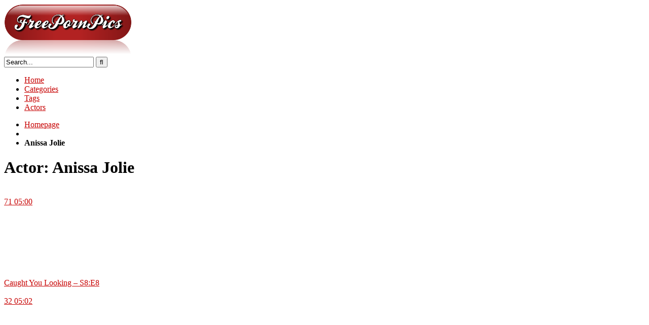

--- FILE ---
content_type: text/html; charset=UTF-8
request_url: https://freepornpics.info/actor/anissa-jolie/
body_size: 10032
content:
<!DOCTYPE html>


<html lang="en-US">
<head>
<meta charset="UTF-8">
<meta content='width=device-width, initial-scale=1.0, maximum-scale=1.0, user-scalable=0' name='viewport' />
<link rel="profile" href="https://gmpg.org/xfn/11">
<link rel="icon" href="https://freepornpics.info/wp-content/uploads/2020/05/PICS.png">

<!-- Meta social networks -->

<!-- Temp style -->


<style>
	.post-thumbnail {
		padding-bottom: 56.25%;
	}

	.post-thumbnail .wpst-trailer,
	.post-thumbnail img {
		object-fit: fill;
	}


        .site-title a {
        font-family: Open Sans;
        font-size: 36px;
    }
    .site-branding .logo img {
        max-width: 260px;
        max-height: 100px;
        margin-top: 0px;
        margin-left: 0px;
    }
    a,
    .site-title a i,
    .thumb-block:hover .rating-bar i,
    .categories-list .thumb-block:hover .entry-header .cat-title:before,
    .required,
    .top-bar i:hover,
    #site-navigation > ul > li:hover > a,
    #site-navigation > ul > li:focus > a,
    #site-navigation > ul > li.current_page_item > a,
    #site-navigation > ul > li.current-menu-item > a,
    #site-navigation ul ul li a:hover,
    #filters .filters-select:after,
    .morelink i,
    .site-branding .header-search input#searchsubmit:hover,
    #filters .filters-select,
    #filters .filters-options span:hover a,
    a.tag-cloud-link:hover,
    .template-actors li a:hover,
    .video-tags a.label:hover,
    a.tag-cloud-link:focus,
    .template-actors li a:focus,
    .video-tags a.label:focus,
    .main-navigation li.my-area i,
    .thumb-block:hover .photos-count i
    .more-videos {
        color: #C70202;
    }
    button,
    .button,
    input[type="button"],
    input[type="reset"],
    /*input[type="submit"],*/
    .label
    body #filters .label.secondary.active,
    .label.secondary:hover,
    .widget_categories ul li a:hover,
    .comment-reply-link,
    span.post-like a.disabled:hover,
    .sharing-buttons i:hover {
        border-color: #C70202!important;
        background-color: #C70202!important;
    }
    .rating-bar-meter,
    .vjs-play-progress,
    .bx-wrapper .bx-controls-direction a {
        background-color: #C70202!important;
    }
    #video-tabs button.tab-link.active,
    .title-block,
    .widget-title,
    .page-title,
    .page .entry-title,
    .comments-title,
    .comment-reply-title,
    .morelink:hover,
    input[type="text"]:focus,
    input[type="email"]:focus,
    input[type="url"]:focus,
    input[type="password"]:focus,
    input[type="search"]:focus,
    input[type="number"]:focus,
    input[type="tel"]:focus,
    input[type="range"]:focus,
    input[type="date"]:focus,
    input[type="month"]:focus,
    input[type="week"]:focus,
    input[type="time"]:focus,
    input[type="datetime"]:focus,
    input[type="datetime-local"]:focus,
    input[type="color"]:focus,
    textarea:focus,
    .thumb-block:hover .post-thumbnail img,
    .no-thumb:hover,
    a.tag-cloud-link:hover,
    .template-actors li a:hover,
    .video-tags a.label:hover {
        border-color: #C70202!important;
    }

    .logo-watermark-img {
        max-width: 150px;
    }

             .logo_maintain_display img {
            -webkit-filter: saturate(0);
	        filter: saturate(0);
        }
    
    .thumb-block .inner-border::after {
        -webkit-box-shadow: inset 0px 0px 0px 0px #C70202;
        -moz-box-shadow: inset 0px 0px 0px 0px #C70202;
        box-shadow: inset 0px 0px 0px 0px #C70202;
    }
    .thumb-block .inner-border:hover::after {
        -webkit-box-shadow: inset 0px 0px 0px 3px #C70202;
        -moz-box-shadow: inset 0px 0px 0px 3px #C70202;
        box-shadow: inset 0px 0px 0px 3px #C70202;
    }

    /* Small desktops ----------- */
    @media only screen  and (min-width : 64.001em) and (max-width : 84em) {
        #main .thumb-block {
            width: 20%!important;
        }
    }

    /* Desktops and laptops ----------- */
    @media only screen  and (min-width : 84.001em) {
        #main .thumb-block {
            width: 20%!important;
        }
    }

</style>

<!-- Google Analytics -->

<!-- Meta Verification -->

<title>Anissa Jolie &#8211; 4kBigTits</title>
<meta name='robots' content='max-image-preview:large' />
<link rel="alternate" type="application/rss+xml" title="4kBigTits &raquo; Feed" href="https://freepornpics.info/feed/" />
<link rel="alternate" type="application/rss+xml" title="4kBigTits &raquo; Comments Feed" href="https://freepornpics.info/comments/feed/" />
<link rel="alternate" type="application/rss+xml" title="4kBigTits &raquo; Anissa Jolie Actor Feed" href="https://freepornpics.info/actor/anissa-jolie/feed/" />
<style id='wp-img-auto-sizes-contain-inline-css' type='text/css'>
img:is([sizes=auto i],[sizes^="auto," i]){contain-intrinsic-size:3000px 1500px}
/*# sourceURL=wp-img-auto-sizes-contain-inline-css */
</style>
<style id='wp-emoji-styles-inline-css' type='text/css'>

	img.wp-smiley, img.emoji {
		display: inline !important;
		border: none !important;
		box-shadow: none !important;
		height: 1em !important;
		width: 1em !important;
		margin: 0 0.07em !important;
		vertical-align: -0.1em !important;
		background: none !important;
		padding: 0 !important;
	}
/*# sourceURL=wp-emoji-styles-inline-css */
</style>
<style id='wp-block-library-inline-css' type='text/css'>
:root{--wp-block-synced-color:#7a00df;--wp-block-synced-color--rgb:122,0,223;--wp-bound-block-color:var(--wp-block-synced-color);--wp-editor-canvas-background:#ddd;--wp-admin-theme-color:#007cba;--wp-admin-theme-color--rgb:0,124,186;--wp-admin-theme-color-darker-10:#006ba1;--wp-admin-theme-color-darker-10--rgb:0,107,160.5;--wp-admin-theme-color-darker-20:#005a87;--wp-admin-theme-color-darker-20--rgb:0,90,135;--wp-admin-border-width-focus:2px}@media (min-resolution:192dpi){:root{--wp-admin-border-width-focus:1.5px}}.wp-element-button{cursor:pointer}:root .has-very-light-gray-background-color{background-color:#eee}:root .has-very-dark-gray-background-color{background-color:#313131}:root .has-very-light-gray-color{color:#eee}:root .has-very-dark-gray-color{color:#313131}:root .has-vivid-green-cyan-to-vivid-cyan-blue-gradient-background{background:linear-gradient(135deg,#00d084,#0693e3)}:root .has-purple-crush-gradient-background{background:linear-gradient(135deg,#34e2e4,#4721fb 50%,#ab1dfe)}:root .has-hazy-dawn-gradient-background{background:linear-gradient(135deg,#faaca8,#dad0ec)}:root .has-subdued-olive-gradient-background{background:linear-gradient(135deg,#fafae1,#67a671)}:root .has-atomic-cream-gradient-background{background:linear-gradient(135deg,#fdd79a,#004a59)}:root .has-nightshade-gradient-background{background:linear-gradient(135deg,#330968,#31cdcf)}:root .has-midnight-gradient-background{background:linear-gradient(135deg,#020381,#2874fc)}:root{--wp--preset--font-size--normal:16px;--wp--preset--font-size--huge:42px}.has-regular-font-size{font-size:1em}.has-larger-font-size{font-size:2.625em}.has-normal-font-size{font-size:var(--wp--preset--font-size--normal)}.has-huge-font-size{font-size:var(--wp--preset--font-size--huge)}.has-text-align-center{text-align:center}.has-text-align-left{text-align:left}.has-text-align-right{text-align:right}.has-fit-text{white-space:nowrap!important}#end-resizable-editor-section{display:none}.aligncenter{clear:both}.items-justified-left{justify-content:flex-start}.items-justified-center{justify-content:center}.items-justified-right{justify-content:flex-end}.items-justified-space-between{justify-content:space-between}.screen-reader-text{border:0;clip-path:inset(50%);height:1px;margin:-1px;overflow:hidden;padding:0;position:absolute;width:1px;word-wrap:normal!important}.screen-reader-text:focus{background-color:#ddd;clip-path:none;color:#444;display:block;font-size:1em;height:auto;left:5px;line-height:normal;padding:15px 23px 14px;text-decoration:none;top:5px;width:auto;z-index:100000}html :where(.has-border-color){border-style:solid}html :where([style*=border-top-color]){border-top-style:solid}html :where([style*=border-right-color]){border-right-style:solid}html :where([style*=border-bottom-color]){border-bottom-style:solid}html :where([style*=border-left-color]){border-left-style:solid}html :where([style*=border-width]){border-style:solid}html :where([style*=border-top-width]){border-top-style:solid}html :where([style*=border-right-width]){border-right-style:solid}html :where([style*=border-bottom-width]){border-bottom-style:solid}html :where([style*=border-left-width]){border-left-style:solid}html :where(img[class*=wp-image-]){height:auto;max-width:100%}:where(figure){margin:0 0 1em}html :where(.is-position-sticky){--wp-admin--admin-bar--position-offset:var(--wp-admin--admin-bar--height,0px)}@media screen and (max-width:600px){html :where(.is-position-sticky){--wp-admin--admin-bar--position-offset:0px}}

/*# sourceURL=wp-block-library-inline-css */
</style><style id='global-styles-inline-css' type='text/css'>
:root{--wp--preset--aspect-ratio--square: 1;--wp--preset--aspect-ratio--4-3: 4/3;--wp--preset--aspect-ratio--3-4: 3/4;--wp--preset--aspect-ratio--3-2: 3/2;--wp--preset--aspect-ratio--2-3: 2/3;--wp--preset--aspect-ratio--16-9: 16/9;--wp--preset--aspect-ratio--9-16: 9/16;--wp--preset--color--black: #000000;--wp--preset--color--cyan-bluish-gray: #abb8c3;--wp--preset--color--white: #ffffff;--wp--preset--color--pale-pink: #f78da7;--wp--preset--color--vivid-red: #cf2e2e;--wp--preset--color--luminous-vivid-orange: #ff6900;--wp--preset--color--luminous-vivid-amber: #fcb900;--wp--preset--color--light-green-cyan: #7bdcb5;--wp--preset--color--vivid-green-cyan: #00d084;--wp--preset--color--pale-cyan-blue: #8ed1fc;--wp--preset--color--vivid-cyan-blue: #0693e3;--wp--preset--color--vivid-purple: #9b51e0;--wp--preset--gradient--vivid-cyan-blue-to-vivid-purple: linear-gradient(135deg,rgb(6,147,227) 0%,rgb(155,81,224) 100%);--wp--preset--gradient--light-green-cyan-to-vivid-green-cyan: linear-gradient(135deg,rgb(122,220,180) 0%,rgb(0,208,130) 100%);--wp--preset--gradient--luminous-vivid-amber-to-luminous-vivid-orange: linear-gradient(135deg,rgb(252,185,0) 0%,rgb(255,105,0) 100%);--wp--preset--gradient--luminous-vivid-orange-to-vivid-red: linear-gradient(135deg,rgb(255,105,0) 0%,rgb(207,46,46) 100%);--wp--preset--gradient--very-light-gray-to-cyan-bluish-gray: linear-gradient(135deg,rgb(238,238,238) 0%,rgb(169,184,195) 100%);--wp--preset--gradient--cool-to-warm-spectrum: linear-gradient(135deg,rgb(74,234,220) 0%,rgb(151,120,209) 20%,rgb(207,42,186) 40%,rgb(238,44,130) 60%,rgb(251,105,98) 80%,rgb(254,248,76) 100%);--wp--preset--gradient--blush-light-purple: linear-gradient(135deg,rgb(255,206,236) 0%,rgb(152,150,240) 100%);--wp--preset--gradient--blush-bordeaux: linear-gradient(135deg,rgb(254,205,165) 0%,rgb(254,45,45) 50%,rgb(107,0,62) 100%);--wp--preset--gradient--luminous-dusk: linear-gradient(135deg,rgb(255,203,112) 0%,rgb(199,81,192) 50%,rgb(65,88,208) 100%);--wp--preset--gradient--pale-ocean: linear-gradient(135deg,rgb(255,245,203) 0%,rgb(182,227,212) 50%,rgb(51,167,181) 100%);--wp--preset--gradient--electric-grass: linear-gradient(135deg,rgb(202,248,128) 0%,rgb(113,206,126) 100%);--wp--preset--gradient--midnight: linear-gradient(135deg,rgb(2,3,129) 0%,rgb(40,116,252) 100%);--wp--preset--font-size--small: 13px;--wp--preset--font-size--medium: 20px;--wp--preset--font-size--large: 36px;--wp--preset--font-size--x-large: 42px;--wp--preset--spacing--20: 0.44rem;--wp--preset--spacing--30: 0.67rem;--wp--preset--spacing--40: 1rem;--wp--preset--spacing--50: 1.5rem;--wp--preset--spacing--60: 2.25rem;--wp--preset--spacing--70: 3.38rem;--wp--preset--spacing--80: 5.06rem;--wp--preset--shadow--natural: 6px 6px 9px rgba(0, 0, 0, 0.2);--wp--preset--shadow--deep: 12px 12px 50px rgba(0, 0, 0, 0.4);--wp--preset--shadow--sharp: 6px 6px 0px rgba(0, 0, 0, 0.2);--wp--preset--shadow--outlined: 6px 6px 0px -3px rgb(255, 255, 255), 6px 6px rgb(0, 0, 0);--wp--preset--shadow--crisp: 6px 6px 0px rgb(0, 0, 0);}:where(.is-layout-flex){gap: 0.5em;}:where(.is-layout-grid){gap: 0.5em;}body .is-layout-flex{display: flex;}.is-layout-flex{flex-wrap: wrap;align-items: center;}.is-layout-flex > :is(*, div){margin: 0;}body .is-layout-grid{display: grid;}.is-layout-grid > :is(*, div){margin: 0;}:where(.wp-block-columns.is-layout-flex){gap: 2em;}:where(.wp-block-columns.is-layout-grid){gap: 2em;}:where(.wp-block-post-template.is-layout-flex){gap: 1.25em;}:where(.wp-block-post-template.is-layout-grid){gap: 1.25em;}.has-black-color{color: var(--wp--preset--color--black) !important;}.has-cyan-bluish-gray-color{color: var(--wp--preset--color--cyan-bluish-gray) !important;}.has-white-color{color: var(--wp--preset--color--white) !important;}.has-pale-pink-color{color: var(--wp--preset--color--pale-pink) !important;}.has-vivid-red-color{color: var(--wp--preset--color--vivid-red) !important;}.has-luminous-vivid-orange-color{color: var(--wp--preset--color--luminous-vivid-orange) !important;}.has-luminous-vivid-amber-color{color: var(--wp--preset--color--luminous-vivid-amber) !important;}.has-light-green-cyan-color{color: var(--wp--preset--color--light-green-cyan) !important;}.has-vivid-green-cyan-color{color: var(--wp--preset--color--vivid-green-cyan) !important;}.has-pale-cyan-blue-color{color: var(--wp--preset--color--pale-cyan-blue) !important;}.has-vivid-cyan-blue-color{color: var(--wp--preset--color--vivid-cyan-blue) !important;}.has-vivid-purple-color{color: var(--wp--preset--color--vivid-purple) !important;}.has-black-background-color{background-color: var(--wp--preset--color--black) !important;}.has-cyan-bluish-gray-background-color{background-color: var(--wp--preset--color--cyan-bluish-gray) !important;}.has-white-background-color{background-color: var(--wp--preset--color--white) !important;}.has-pale-pink-background-color{background-color: var(--wp--preset--color--pale-pink) !important;}.has-vivid-red-background-color{background-color: var(--wp--preset--color--vivid-red) !important;}.has-luminous-vivid-orange-background-color{background-color: var(--wp--preset--color--luminous-vivid-orange) !important;}.has-luminous-vivid-amber-background-color{background-color: var(--wp--preset--color--luminous-vivid-amber) !important;}.has-light-green-cyan-background-color{background-color: var(--wp--preset--color--light-green-cyan) !important;}.has-vivid-green-cyan-background-color{background-color: var(--wp--preset--color--vivid-green-cyan) !important;}.has-pale-cyan-blue-background-color{background-color: var(--wp--preset--color--pale-cyan-blue) !important;}.has-vivid-cyan-blue-background-color{background-color: var(--wp--preset--color--vivid-cyan-blue) !important;}.has-vivid-purple-background-color{background-color: var(--wp--preset--color--vivid-purple) !important;}.has-black-border-color{border-color: var(--wp--preset--color--black) !important;}.has-cyan-bluish-gray-border-color{border-color: var(--wp--preset--color--cyan-bluish-gray) !important;}.has-white-border-color{border-color: var(--wp--preset--color--white) !important;}.has-pale-pink-border-color{border-color: var(--wp--preset--color--pale-pink) !important;}.has-vivid-red-border-color{border-color: var(--wp--preset--color--vivid-red) !important;}.has-luminous-vivid-orange-border-color{border-color: var(--wp--preset--color--luminous-vivid-orange) !important;}.has-luminous-vivid-amber-border-color{border-color: var(--wp--preset--color--luminous-vivid-amber) !important;}.has-light-green-cyan-border-color{border-color: var(--wp--preset--color--light-green-cyan) !important;}.has-vivid-green-cyan-border-color{border-color: var(--wp--preset--color--vivid-green-cyan) !important;}.has-pale-cyan-blue-border-color{border-color: var(--wp--preset--color--pale-cyan-blue) !important;}.has-vivid-cyan-blue-border-color{border-color: var(--wp--preset--color--vivid-cyan-blue) !important;}.has-vivid-purple-border-color{border-color: var(--wp--preset--color--vivid-purple) !important;}.has-vivid-cyan-blue-to-vivid-purple-gradient-background{background: var(--wp--preset--gradient--vivid-cyan-blue-to-vivid-purple) !important;}.has-light-green-cyan-to-vivid-green-cyan-gradient-background{background: var(--wp--preset--gradient--light-green-cyan-to-vivid-green-cyan) !important;}.has-luminous-vivid-amber-to-luminous-vivid-orange-gradient-background{background: var(--wp--preset--gradient--luminous-vivid-amber-to-luminous-vivid-orange) !important;}.has-luminous-vivid-orange-to-vivid-red-gradient-background{background: var(--wp--preset--gradient--luminous-vivid-orange-to-vivid-red) !important;}.has-very-light-gray-to-cyan-bluish-gray-gradient-background{background: var(--wp--preset--gradient--very-light-gray-to-cyan-bluish-gray) !important;}.has-cool-to-warm-spectrum-gradient-background{background: var(--wp--preset--gradient--cool-to-warm-spectrum) !important;}.has-blush-light-purple-gradient-background{background: var(--wp--preset--gradient--blush-light-purple) !important;}.has-blush-bordeaux-gradient-background{background: var(--wp--preset--gradient--blush-bordeaux) !important;}.has-luminous-dusk-gradient-background{background: var(--wp--preset--gradient--luminous-dusk) !important;}.has-pale-ocean-gradient-background{background: var(--wp--preset--gradient--pale-ocean) !important;}.has-electric-grass-gradient-background{background: var(--wp--preset--gradient--electric-grass) !important;}.has-midnight-gradient-background{background: var(--wp--preset--gradient--midnight) !important;}.has-small-font-size{font-size: var(--wp--preset--font-size--small) !important;}.has-medium-font-size{font-size: var(--wp--preset--font-size--medium) !important;}.has-large-font-size{font-size: var(--wp--preset--font-size--large) !important;}.has-x-large-font-size{font-size: var(--wp--preset--font-size--x-large) !important;}
/*# sourceURL=global-styles-inline-css */
</style>

<style id='classic-theme-styles-inline-css' type='text/css'>
/*! This file is auto-generated */
.wp-block-button__link{color:#fff;background-color:#32373c;border-radius:9999px;box-shadow:none;text-decoration:none;padding:calc(.667em + 2px) calc(1.333em + 2px);font-size:1.125em}.wp-block-file__button{background:#32373c;color:#fff;text-decoration:none}
/*# sourceURL=/wp-includes/css/classic-themes.min.css */
</style>
<link rel="https://api.w.org/" href="https://freepornpics.info/wp-json/" /><link rel="alternate" title="JSON" type="application/json" href="https://freepornpics.info/wp-json/wp/v2/actors/1586" /><link rel="EditURI" type="application/rsd+xml" title="RSD" href="https://freepornpics.info/xmlrpc.php?rsd" />
<meta name="generator" content="WordPress 6.9" />
<!-- Analytics by WP Statistics - https://wp-statistics.com -->
<link rel="icon" href="https://freepornpics.info/wp-content/uploads/2020/04/cropped-gamered-32x32.png" sizes="32x32" />
<link rel="icon" href="https://freepornpics.info/wp-content/uploads/2020/04/cropped-gamered-192x192.png" sizes="192x192" />
<link rel="apple-touch-icon" href="https://freepornpics.info/wp-content/uploads/2020/04/cropped-gamered-180x180.png" />
<meta name="msapplication-TileImage" content="https://freepornpics.info/wp-content/uploads/2020/04/cropped-gamered-270x270.png" />
</head>

<body data-rsssl=1 class="archive tax-actors term-anissa-jolie term-1586 wp-theme-kingtube hfeed">
<div id="page">
	<a class="skip-link screen-reader-text" href="#content">Skip to content</a>

	<header id="masthead" class="site-header" role="banner">
		
		<div class="site-branding row">
			<div class="logo">
									<a href="https://freepornpics.info/" rel="home" title="4kBigTits"><img src="https://freepornpics.info/wp-content/uploads/2020/05/PICS.png" alt="4kBigTits"></a>
												
			</div>
							<div class="header-search ">
    <form method="get" id="searchform" action="https://freepornpics.info/">        
                    <input class="input-group-field" value="Search..." name="s" id="s" onfocus="if (this.value == 'Search...') {this.value = '';}" onblur="if (this.value == '') {this.value = 'Search...';}" type="text" />
                
        <input class="fa-input" type="submit" id="searchsubmit" value="&#xf002;" />        
    </form>
</div>						<div class="clear"></div>

			<nav id="site-navigation" class="main-navigation" role="navigation">
				<div id="head-mobile"></div>
				<div class="button-nav"></div>			
				<ul id="menu-main-menu" class="menu"><li id="menu-item-11" class="home-icon menu-item menu-item-type-custom menu-item-object-custom menu-item-home menu-item-11"><a href="https://freepornpics.info">Home</a></li>
<li id="menu-item-12" class="cat-icon menu-item menu-item-type-post_type menu-item-object-page menu-item-12"><a href="https://freepornpics.info/categories/">Categories</a></li>
<li id="menu-item-13" class="tag-icon menu-item menu-item-type-post_type menu-item-object-page menu-item-13"><a href="https://freepornpics.info/tags/">Tags</a></li>
<li id="menu-item-14" class="star-icon menu-item menu-item-type-post_type menu-item-object-page menu-item-14"><a href="https://freepornpics.info/actors/">Actors</a></li>
</ul>			</nav><!-- #site-navigation -->
			<div class="clear"></div>

		</div><!-- .site-branding -->
		
		<div class="clear"></div>
		
	</header><!-- #masthead -->

	<div class="breadcrumbs-area"><div class="row"><ul id="breadcrumbs" class="breadcrumbs"><li class="item-home"><a class="bread-link bread-home" href="https://freepornpics.info" title="Homepage">Homepage</a></li><li class="separator separator-home"> <i class="fa fa-chevron-right"></i> </li><li class="item-current item-archive"><strong class="bread-current bread-archive">Anissa Jolie</strong></li></ul></div></div>
	<div id="content" class="site-content row">

		
<div id="primary" class="content-area">
	<main id="main" class="site-main" role="main">

			<header class="page-header">
			<h1>Actor: <span>Anissa Jolie</span></h1>		</header><!-- .page-header -->

		<div>
			<article id="post-22193"
									class="thumb-block post-22193 post type-post status-publish format-video has-post-thumbnail hentry category-blonde post_format-post-format-video actors-anissa-jolie actors-ricky-rascal">
	<a href="https://freepornpics.info/caught-you-looking-s8e8/" title="Caught You Looking &#8211; S8:E8">

		<!-- Trailer -->
		
		
			<!-- Thumbnail -->
			<div class="post-thumbnail
							thumbs-rotation"
								data-thumbs='https://freepornpics.info/wp-content/uploads/2022/10/caught-you-looking-s8e8-640x360.jpg'>
								<div class="inner-border"><img data-src="https://freepornpics.info/wp-content/uploads/2022/10/caught-you-looking-s8e8-640x360.jpg" alt="Caught You Looking &#8211; S8:E8" src="https://freepornpics.info/wp-content/themes/kingtube/assets/img/px.gif"></div>																	<span class="views"><i class="fa fa-eye"></i> 71</span>									<span class="duration"><i class="fa fa-clock-o"></i> 05:00</span>			</div>

		
		<header class="entry-header">
			<span>Caught You Looking &#8211; S8:E8</span>
		</header><!-- .entry-header -->
	</a>
</article><!-- #post-## -->
<article id="post-22096"
									class="thumb-block post-22096 post type-post status-publish format-video has-post-thumbnail hentry category-blonde post_format-post-format-video actors-anissa-jolie actors-michael-fly">
	<a href="https://freepornpics.info/oiled-up-s7e12/" title="Oiled Up &#8211; S7:E12">

		<!-- Trailer -->
		
		
			<!-- Thumbnail -->
			<div class="post-thumbnail
							thumbs-rotation"
								data-thumbs='https://freepornpics.info/wp-content/uploads/2022/10/oiled-up-s7e12-640x360.jpg'>
								<div class="inner-border"><img data-src="https://freepornpics.info/wp-content/uploads/2022/10/oiled-up-s7e12-640x360.jpg" alt="Oiled Up &#8211; S7:E12" src="https://freepornpics.info/wp-content/themes/kingtube/assets/img/px.gif"></div>																	<span class="views"><i class="fa fa-eye"></i> 32</span>									<span class="duration"><i class="fa fa-clock-o"></i> 05:02</span>			</div>

		
		<header class="entry-header">
			<span>Oiled Up &#8211; S7:E12</span>
		</header><!-- .entry-header -->
	</a>
</article><!-- #post-## -->
		</div>

		
	</main><!-- #main -->
</div><!-- #primary -->

	</div><!-- #content -->

	<footer id="colophon" class="site-footer" role="contentinfo">
		<div class="row">			
							<div class="footer-ad-mobile">
					<section id="custom_html-2" class="widget_text widget widget_custom_html"><h2 class="widget-title">Partners</h2><div class="textwidget custom-html-widget">

<a class="tag-cloud-link tag-link-983 tag-link-position-2" style="font-size: 12px;" aria-label="3some (1 item)" href="https://ziporn.com/list/best-pay-porn-sites" target="_blank" title="Ziporn" > Ziporn</a>   
  
<a class="tag-cloud-link tag-link-983 tag-link-position-2" style="font-size: 12px;" aria-label="3some (1 item)" target="blank" title="ThePornlist" href="https://hugoporno.com">Hugoporno</a>

<a class="tag-cloud-link tag-link-983 tag-link-position-2" style="font-size: 12px;" aria-label="3some (1 item)" target="_blank" title="PornCV" href="https://pornoap.com">Pornoap</a>

<a class="tag-cloud-link tag-link-983 tag-link-position-2" style="font-size: 12px;" aria-label="3some (1 item)" target="_blank" title="Reachporn" href="https://BIGTITS.WS/"> BigTits.ws</a>


<a class="tag-cloud-link tag-link-983 tag-link-position-2" style="font-size: 12px;" aria-label="3some (1 item)" href="https://webtubs.com/" target="new" title="free porn">Webtubs</a>


<a class="tag-cloud-link tag-link-983 tag-link-position-2" style="font-size: 12px;" aria-label="3some (1 item)" href="https://bigtits.ws/list/bigtits" target="_blank" title="BigTits" > BigTits</a>

<a class="tag-cloud-link tag-link-983 tag-link-position-2" style="font-size: 12px;" aria-label="3some (1 item)" href="http://xvxxx.com" target="_blank" title="Xvxxx" > Xvxxx</a>
<a class="tag-cloud-link tag-link-983 tag-link-position-2" style="font-size: 12px;" aria-label="3some (1 item)" href="http://porns.red" target="_blank" title="Porns Red" >Porns.red</a>

</div>
</section>				</div>
						
							<div class="four-columns-footer">
					<section id="widget_videos_block-4" class="widget widget_videos_block"><h2 class="widget-title">Latest videos</h2>    <a class="more-videos" href="https://freepornpics.info/?filter=latest"><i class="fa fa-plus"></i> <span>More videos</span></a>
  <div class="videos-list">
          <article id="post-22216"
									class="thumb-block post-22216 post type-post status-publish format-video has-post-thumbnail hentry category-blonde post_format-post-format-video actors-sofia-lee actors-vanessa-decker">
	<a href="https://freepornpics.info/two-natural-beauties-s10e6/" title="Two Natural Beauties &#8211; S10:E6">

		<!-- Trailer -->
		
		
			<!-- Thumbnail -->
			<div class="post-thumbnail
							thumbs-rotation"
								data-thumbs='https://freepornpics.info/wp-content/uploads/2022/10/two-natural-beauties-s10e6-640x360.jpg'>
								<div class="inner-border"><img data-src="https://freepornpics.info/wp-content/uploads/2022/10/two-natural-beauties-s10e6-640x360.jpg" alt="Two Natural Beauties &#8211; S10:E6" src="https://freepornpics.info/wp-content/themes/kingtube/assets/img/px.gif"></div>																	<span class="views"><i class="fa fa-eye"></i> 160</span>									<span class="duration"><i class="fa fa-clock-o"></i> 05:00</span>			</div>

		
		<header class="entry-header">
			<span>Two Natural Beauties &#8211; S10:E6</span>
		</header><!-- .entry-header -->
	</a>
</article><!-- #post-## -->
          <article id="post-22215"
									class="thumb-block post-22215 post type-post status-publish format-video has-post-thumbnail hentry category-blonde post_format-post-format-video actors-lady-gang actors-sam-bourne">
	<a href="https://freepornpics.info/thirst-trap-s13e12/" title="Thirst Trap &#8211; S13:E12">

		<!-- Trailer -->
		
		
			<!-- Thumbnail -->
			<div class="post-thumbnail
							thumbs-rotation"
								data-thumbs='https://freepornpics.info/wp-content/uploads/2022/10/thirst-trap-s13e12-640x360.jpg'>
								<div class="inner-border"><img data-src="https://freepornpics.info/wp-content/uploads/2022/10/thirst-trap-s13e12-640x360.jpg" alt="Thirst Trap &#8211; S13:E12" src="https://freepornpics.info/wp-content/themes/kingtube/assets/img/px.gif"></div>																	<span class="views"><i class="fa fa-eye"></i> 135</span>									<span class="duration"><i class="fa fa-clock-o"></i> 08:00</span>			</div>

		
		<header class="entry-header">
			<span>Thirst Trap &#8211; S13:E12</span>
		</header><!-- .entry-header -->
	</a>
</article><!-- #post-## -->
          <article id="post-22213"
									class="thumb-block post-22213 post type-post status-publish format-video has-post-thumbnail hentry category-blonde post_format-post-format-video actors-jewelz-blu actors-lexi-luna actors-oliver-flynn">
	<a href="https://freepornpics.info/magical-and-delicious-s15e4/" title="Magical And Delicious &#8211; S15:E4">

		<!-- Trailer -->
		
		
			<!-- Thumbnail -->
			<div class="post-thumbnail
							thumbs-rotation"
								data-thumbs='https://freepornpics.info/wp-content/uploads/2022/10/magical-and-delicious-s15e4-640x360.jpg'>
								<div class="inner-border"><img data-src="https://freepornpics.info/wp-content/uploads/2022/10/magical-and-delicious-s15e4-640x360.jpg" alt="Magical And Delicious &#8211; S15:E4" src="https://freepornpics.info/wp-content/themes/kingtube/assets/img/px.gif"></div>																	<span class="views"><i class="fa fa-eye"></i> 186</span>									<span class="duration"><i class="fa fa-clock-o"></i> 08:00</span>			</div>

		
		<header class="entry-header">
			<span>Magical And Delicious &#8211; S15:E4</span>
		</header><!-- .entry-header -->
	</a>
</article><!-- #post-## -->
          <article id="post-22210"
									class="thumb-block post-22210 post type-post status-publish format-video has-post-thumbnail hentry category-blonde post_format-post-format-video actors-lady-lyne actors-nick-ross">
	<a href="https://freepornpics.info/office-attraction-s15e8/" title="Office Attraction &#8211; S15:E8">

		<!-- Trailer -->
		
		
			<!-- Thumbnail -->
			<div class="post-thumbnail
							thumbs-rotation"
								data-thumbs='https://freepornpics.info/wp-content/uploads/2022/10/office-attraction-s15e8-640x360.jpg'>
								<div class="inner-border"><img data-src="https://freepornpics.info/wp-content/uploads/2022/10/office-attraction-s15e8-640x360.jpg" alt="Office Attraction &#8211; S15:E8" src="https://freepornpics.info/wp-content/themes/kingtube/assets/img/px.gif"></div>																	<span class="views"><i class="fa fa-eye"></i> 197</span>									<span class="duration"><i class="fa fa-clock-o"></i> 08:00</span>			</div>

		
		<header class="entry-header">
			<span>Office Attraction &#8211; S15:E8</span>
		</header><!-- .entry-header -->
	</a>
</article><!-- #post-## -->
      </div>
  <div class="clear"></div>
</section><section id="text-5" class="widget widget_text">			<div class="textwidget">
</div>
		</section><section id="text-6" class="widget widget_text">			<div class="textwidget"></div>
		</section><section id="widget_videos_block-7" class="widget widget_videos_block"><h2 class="widget-title">Random videos</h2>    <a class="more-videos" href="https://freepornpics.info/?filter=random"><i class="fa fa-plus"></i> <span>More videos</span></a>
  <div class="videos-list">
          <article id="post-7176"
									class="thumb-block post-7176 post type-post status-publish format-standard hentry category-big-breasts category-brunette category-college-coeds category-lesbian category-masturbation tag-327 tag-bed tag-fingering tag-shaved tag-vibrator">
	<a href="https://freepornpics.info/sushi-for-two/" title="Sushi For Two">

		<!-- Trailer -->
		
		
			
			<div class="post-thumbnail video-with-trailer">
							<video class="wpst-trailer" preload="none" muted loop poster="//porngot.com/wp-content/uploads/2019/11/4-45.jpg">
					<source src="//cdn01.flashmediaportal.com/videos/dvid/04-18/09/BaileyRyder_VictoriaBlaze_01-high.mp4" type='video/mp4;' />
				</video>
									<span class="hd-video">HD</span>									<span class="views"><i class="fa fa-eye"></i> 3665</span>									<span class="duration"><i class="fa fa-clock-o"></i> 27:17</span>			</div>

		
		<header class="entry-header">
			<span>Sushi For Two</span>
		</header><!-- .entry-header -->
	</a>
</article><!-- #post-## -->
          <article id="post-8151"
									class="thumb-block post-8151 post type-post status-publish format-standard hentry category-big-breasts category-blow-jobs category-gonzo-pov category-milf category-threesomes tag-ball-sucking tag-couch tag-deep-throat tag-sexy-lingerie tag-tits-and-ass">
	<a href="https://freepornpics.info/one-lucky-guy/" title="One lucky guy">

		<!-- Trailer -->
		
		
			
			<div class="post-thumbnail video-with-trailer">
							<video class="wpst-trailer" preload="none" muted loop poster="//porngot.com/wp-content/uploads/2019/12/118.jpg">
					<source src="//cdn01.flashmediaportal.com/videos/dvid/04-15/03/PlatinumX_CourtneyCummzDoinItAll_Sc4-high.mp4" type='video/mp4;' />
				</video>
									<span class="hd-video">HD</span>									<span class="views"><i class="fa fa-eye"></i> 5025</span>									<span class="duration"><i class="fa fa-clock-o"></i> 16:41</span>			</div>

		
		<header class="entry-header">
			<span>One lucky guy</span>
		</header><!-- .entry-header -->
	</a>
</article><!-- #post-## -->
          <article id="post-10082"
									class="thumb-block post-10082 post type-post status-publish format-standard hentry category-3d-toon tag-3d-toon tag-anal tag-bondage tag-deep-throat tag-fetish tag-outdoors tag-rough-sex">
	<a href="https://freepornpics.info/sneak-attack/" title="Sneak Attack">

		<!-- Trailer -->
		
		
			
			<div class="post-thumbnail video-with-trailer">
							<video class="wpst-trailer" preload="none" muted loop poster="//porngot.com/wp-content/uploads/2020/01/154.jpg">
					<source src="//cdn01.flashmediaportal.com/videos/dvid/01-13/31/Dale-sneakattack-vampire-high.mp4" type='video/mp4;' />
				</video>
									<span class="hd-video">HD</span>									<span class="views"><i class="fa fa-eye"></i> 7707</span>									<span class="duration"><i class="fa fa-clock-o"></i> 05:10</span>			</div>

		
		<header class="entry-header">
			<span>Sneak Attack</span>
		</header><!-- .entry-header -->
	</a>
</article><!-- #post-## -->
          <article id="post-20128"
									class="thumb-block post-20128 post type-post status-publish format-video has-post-thumbnail hentry category-amateur post_format-post-format-video actors-ebbi">
	<a href="https://freepornpics.info/flirt-s3e3/" title="Flirt &#8211; S3:E3">

		<!-- Trailer -->
		
		
			<!-- Thumbnail -->
			<div class="post-thumbnail
							thumbs-rotation"
								data-thumbs='https://freepornpics.info/wp-content/uploads/2022/10/flirt-s3e3-640x360.jpg'>
								<div class="inner-border"><img data-src="https://freepornpics.info/wp-content/uploads/2022/10/flirt-s3e3-640x360.jpg" alt="Flirt &#8211; S3:E3" src="https://freepornpics.info/wp-content/themes/kingtube/assets/img/px.gif"></div>																	<span class="views"><i class="fa fa-eye"></i> 13</span>									<span class="duration"><i class="fa fa-clock-o"></i> 04:58</span>			</div>

		
		<header class="entry-header">
			<span>Flirt &#8211; S3:E3</span>
		</header><!-- .entry-header -->
	</a>
</article><!-- #post-## -->
      </div>
  <div class="clear"></div>
</section>				</div>
			
			<div class="clear"></div>			

			
							<div class="footer-menu-container">				
					<div class="menu-footer-menu-container"><ul id="menu-footer-menu" class="menu"><li id="menu-item-19973" class="menu-item menu-item-type-post_type menu-item-object-page menu-item-19973"><a href="https://freepornpics.info/18-u-s-c-2257/">18 U.S.C 2257</a></li>
<li id="menu-item-19974" class="menu-item menu-item-type-post_type menu-item-object-page menu-item-19974"><a href="https://freepornpics.info/dmca/">DMCA</a></li>
<li id="menu-item-19975" class="menu-item menu-item-type-post_type menu-item-object-page menu-item-privacy-policy menu-item-19975"><a href="https://freepornpics.info/?page_id=3">Privacy Policy</a></li>
<li id="menu-item-19976" class="menu-item menu-item-type-post_type menu-item-object-page menu-item-19976"><a href="https://freepornpics.info/terms-of-use/">Terms of Use</a></li>
</ul></div>				</div>			
			
							<div class="site-info">
					© All rights reserved Freepornpics.info
				</div><!-- .site-info -->
					
		</div>
	</footer><!-- #colophon -->
</div><!-- #page -->

<a href="#" id="back-to-top" title="Back to top"><i class="fa fa-chevron-up"></i></a>

<script type="speculationrules">
{"prefetch":[{"source":"document","where":{"and":[{"href_matches":"/*"},{"not":{"href_matches":["/wp-*.php","/wp-admin/*","/wp-content/uploads/*","/wp-content/*","/wp-content/plugins/*","/wp-content/themes/kingtube/*","/*\\?(.+)"]}},{"not":{"selector_matches":"a[rel~=\"nofollow\"]"}},{"not":{"selector_matches":".no-prefetch, .no-prefetch a"}}]},"eagerness":"conservative"}]}
</script>
		<div class="modal fade wpst-user-modal" id="wpst-user-modal" tabindex="-1" role="dialog" aria-hidden="true">
			<div class="modal-dialog" data-active-tab="">
				<div class="modal-content">
					<div class="modal-body">
						<a href="#" class="close" data-dismiss="modal" aria-label="Close"><i class="fa fa-remove"></i></a>
						<!-- Register form -->
						<div class="wpst-register">	
															<div class="alert alert-danger">Registration is disabled.</div>
													</div>

						<!-- Login form -->
						<div class="wpst-login">							 
							<h3>Login to 4kBigTits</h3>
						
							<form id="wpst_login_form" action="https://freepornpics.info/" method="post">

								<div class="form-field">
									<label>Username</label>
									<input class="form-control input-lg required" name="wpst_user_login" type="text"/>
								</div>
								<div class="form-field">
									<label for="wpst_user_pass">Password</label>
									<input class="form-control input-lg required" name="wpst_user_pass" id="wpst_user_pass" type="password"/>
								</div>
								<div class="form-field lost-password">
									<input type="hidden" name="action" value="wpst_login_member"/>
									<button class="btn btn-theme btn-lg" data-loading-text="Loading..." type="submit">Login</button> <a class="alignright" href="#wpst-reset-password">Lost Password?</a>
								</div>
								<input type="hidden" id="login-security" name="login-security" value="47bf2b52c2" /><input type="hidden" name="_wp_http_referer" value="/actor/anissa-jolie/" />							</form>
							<div class="wpst-errors"></div>
						</div>

						<!-- Lost Password form -->
						<div class="wpst-reset-password">
						
							<h3>Reset Password</h3>
							<p>Enter the username or e-mail you used in your profile. A password reset link will be sent to you by email.</p>
						
							<form id="wpst_reset_password_form" action="https://freepornpics.info/" method="post">
								<div class="form-field">
									<label for="wpst_user_or_email">Username or E-mail</label>
									<input class="form-control input-lg required" name="wpst_user_or_email" id="wpst_user_or_email" type="text"/>
								</div>
								<div class="form-field">
									<input type="hidden" name="action" value="wpst_reset_password"/>
									<button class="btn btn-theme btn-lg" data-loading-text="Loading..." type="submit">Get new password</button>
								</div>
								<input type="hidden" id="password-security" name="password-security" value="47bf2b52c2" /><input type="hidden" name="_wp_http_referer" value="/actor/anissa-jolie/" />							</form>
							<div class="wpst-errors"></div>
						</div>

						<div class="wpst-loading">
							<p><i class="fa fa-refresh fa-spin"></i><br>Loading...</p>
						</div>
					</div>
					<div class="modal-footer">
						<span class="wpst-register-footer">Don&#039;t have an account? <a href="#wpst-register">Sign up</a></span>
						<span class="wpst-login-footer">Already have an account? <a href="#wpst-login">Login</a></span>
					</div>				
				</div>
			</div>
		</div>
<script id="wp-emoji-settings" type="application/json">
{"baseUrl":"https://s.w.org/images/core/emoji/17.0.2/72x72/","ext":".png","svgUrl":"https://s.w.org/images/core/emoji/17.0.2/svg/","svgExt":".svg","source":{"concatemoji":"https://freepornpics.info/wp-includes/js/wp-emoji-release.min.js?ver=6.9"}}
</script>
<script type="module">
/* <![CDATA[ */
/*! This file is auto-generated */
const a=JSON.parse(document.getElementById("wp-emoji-settings").textContent),o=(window._wpemojiSettings=a,"wpEmojiSettingsSupports"),s=["flag","emoji"];function i(e){try{var t={supportTests:e,timestamp:(new Date).valueOf()};sessionStorage.setItem(o,JSON.stringify(t))}catch(e){}}function c(e,t,n){e.clearRect(0,0,e.canvas.width,e.canvas.height),e.fillText(t,0,0);t=new Uint32Array(e.getImageData(0,0,e.canvas.width,e.canvas.height).data);e.clearRect(0,0,e.canvas.width,e.canvas.height),e.fillText(n,0,0);const a=new Uint32Array(e.getImageData(0,0,e.canvas.width,e.canvas.height).data);return t.every((e,t)=>e===a[t])}function p(e,t){e.clearRect(0,0,e.canvas.width,e.canvas.height),e.fillText(t,0,0);var n=e.getImageData(16,16,1,1);for(let e=0;e<n.data.length;e++)if(0!==n.data[e])return!1;return!0}function u(e,t,n,a){switch(t){case"flag":return n(e,"\ud83c\udff3\ufe0f\u200d\u26a7\ufe0f","\ud83c\udff3\ufe0f\u200b\u26a7\ufe0f")?!1:!n(e,"\ud83c\udde8\ud83c\uddf6","\ud83c\udde8\u200b\ud83c\uddf6")&&!n(e,"\ud83c\udff4\udb40\udc67\udb40\udc62\udb40\udc65\udb40\udc6e\udb40\udc67\udb40\udc7f","\ud83c\udff4\u200b\udb40\udc67\u200b\udb40\udc62\u200b\udb40\udc65\u200b\udb40\udc6e\u200b\udb40\udc67\u200b\udb40\udc7f");case"emoji":return!a(e,"\ud83e\u1fac8")}return!1}function f(e,t,n,a){let r;const o=(r="undefined"!=typeof WorkerGlobalScope&&self instanceof WorkerGlobalScope?new OffscreenCanvas(300,150):document.createElement("canvas")).getContext("2d",{willReadFrequently:!0}),s=(o.textBaseline="top",o.font="600 32px Arial",{});return e.forEach(e=>{s[e]=t(o,e,n,a)}),s}function r(e){var t=document.createElement("script");t.src=e,t.defer=!0,document.head.appendChild(t)}a.supports={everything:!0,everythingExceptFlag:!0},new Promise(t=>{let n=function(){try{var e=JSON.parse(sessionStorage.getItem(o));if("object"==typeof e&&"number"==typeof e.timestamp&&(new Date).valueOf()<e.timestamp+604800&&"object"==typeof e.supportTests)return e.supportTests}catch(e){}return null}();if(!n){if("undefined"!=typeof Worker&&"undefined"!=typeof OffscreenCanvas&&"undefined"!=typeof URL&&URL.createObjectURL&&"undefined"!=typeof Blob)try{var e="postMessage("+f.toString()+"("+[JSON.stringify(s),u.toString(),c.toString(),p.toString()].join(",")+"));",a=new Blob([e],{type:"text/javascript"});const r=new Worker(URL.createObjectURL(a),{name:"wpTestEmojiSupports"});return void(r.onmessage=e=>{i(n=e.data),r.terminate(),t(n)})}catch(e){}i(n=f(s,u,c,p))}t(n)}).then(e=>{for(const n in e)a.supports[n]=e[n],a.supports.everything=a.supports.everything&&a.supports[n],"flag"!==n&&(a.supports.everythingExceptFlag=a.supports.everythingExceptFlag&&a.supports[n]);var t;a.supports.everythingExceptFlag=a.supports.everythingExceptFlag&&!a.supports.flag,a.supports.everything||((t=a.source||{}).concatemoji?r(t.concatemoji):t.wpemoji&&t.twemoji&&(r(t.twemoji),r(t.wpemoji)))});
//# sourceURL=https://freepornpics.info/wp-includes/js/wp-emoji-loader.min.js
/* ]]> */
</script>

<!-- Other scripts -->
<!-- Default Statcounter code for freepornpics.info
https://freepornpics.info -->
<script type="text/javascript">
var sc_project=12514979; 
var sc_invisible=1; 
var sc_security="3c228e5c"; 
</script>
<script type="text/javascript"
src="https://www.statcounter.com/counter/counter.js"
async></script>
<noscript><div class="statcounter"><a title="Web Analytics"
href="https://statcounter.com/" target="_blank"><img
class="statcounter"
src="https://c.statcounter.com/12514979/0/3c228e5c/1/"
alt="Web Analytics"></a></div></noscript>
<!-- End of Statcounter Code -->
<!-- Mobile scripts -->

</body>
</html>